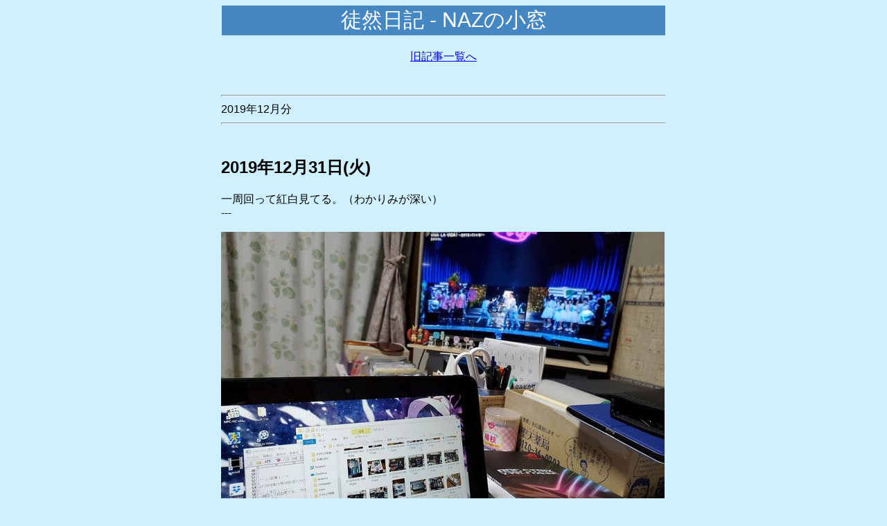

--- FILE ---
content_type: text/html
request_url: https://www.nazkoma.net/diary/2019/201912_index.html
body_size: 4433
content:
<html lang="ja">

<head>
<META http-equiv="Content-Style-Type" content="text/css">
<META http-equiv="Content-Type" content="text/html; charset=Shift_JIS">
<LINK REL=STYLESHEET TYPE="text/css" HREF="../../main.css">
<!--
#####################
外部CSS使用 ../../main.css
#####################
-->
<title>徒然日記 - NAZの小窓</title>
</head>


<!--以下本文です-->
<body>

<div align="center">

<table border="0" width="640" cellspacing="0" summary="タイトルバー">
<tr><td class="title" height="5" align="center">徒然日記 - NAZの小窓</td>
</tr>
</table>


<br>

<table width="640" border="0" summary="全体の体裁用テーブル">
<tr>
<td>
<!--以下本文記述領域です-->

<div align="center">
<a href="../old.html">旧記事一覧へ</a><br>
</div>

<br>
<br>

<hr width="640" size="3">
<!--月-->
2019年12月分<br>
<!--月-->
<hr width="640" size="3">


<br>



<!--内容-->

<!--DIARY-->



<!--↓1記事↓-->

<h2>2019年12月31日(火)</h2>

<!--↓本文↓-->
一周回って紅白見てる。（わかりみが深い）<br>
---<br>
<br>
<img src="20191231_kohaku/20191231_205249.jpg"><br>
<br>
エンジェリック令和元年の大晦日、いかがお過ごしでしょうか。<br>
<br>
私は水瀬いのりにハマった1年でした。<br>
<br>
さて、年始に掲げた目標がどうなったか振り返ってみましょうか。<br>
<br>
・X7000化工事→達成<br>
・IC-9700購入→目途立たず<br>
・便利ズーム購入→達成<br>
・NAZの小窓のCSS化→放棄<br>
・CW交信→やる気がない<br>
<br>
まずX7000ですが、9月のハムフェアで買おうとして売ってなかったのでその場でAmazonで残り1点をポチるという華麗なプレイで
達成。勢いで取り付け工事までできました。が、まだ1局も交信していませんｗ<br>
<br>
IC-9700は、結局PC更新に予算がとられ、次の車検（2021年3月）通さないので車を買わねばならず、目途が立っておりません。<br>
<br>
便利ズームは、5月のぽかぽか陽気で頭が沸き、衝動買い。<br>
<br>
CSS化は、構築が大変なのに、それを生かすコンテンツがしょぼく、割に合わないため放棄。<br>
<br>
CW交信は、2月にパドルを買ってちょっと練習したのですが熱が冷めて放置。というかアマチュア無線のアクティビティが劇落ちで、どうにかしないといけないですね。<br>
<br>
さて、当サイトは開設後20年という節目を迎えました。<br>
<br>
この熱を冷まさぬよう、ゆるーく進めていけたらと思います。<br>
<br>
<img src="20191231_kohaku/20191231_194523.jpg"><br>
<br>

<!--↑本文↑-->

<br>
<br>
<br>

<!--↑1記事↑-->



<!--↓1記事↓-->

<h2>2019年12月29日(日)</h2>

<!--↓本文↓-->
クルマで来た。<br>
---<br>
<br>
<img src="20191229_akiba/20191229_194856.jpg"><br>
<br>
さて、エンジェリック令和（恩田あたる氏談）元年も終わりを迎えようとしていますが、本日は朝からクルマで「両親を連れて」アキバに行って参りました。<br>
（多分日本一親不孝な街に両親を連れて親孝行とはこれいかに・・・（後述））<br>
<br>
そう、25日に賞与が出たからです。ですが・・・<br>
<br>
評価が間に合わず、全額出るのが2月の25日の給料日になるとのこと。<br>
<br>
(ﾟДﾟ)ﾊｧ?ですよ。<br>
<br>
つーわけで、半分程度（予想）の賞与で、なんとか暫定的にでも動くようにしようと、最小限のパーツで挑みます。<br>
<br>
【中略】<br>
<br>
アキバが近づいてきたら、母が「<b>マンガの絵がたくさんあるから到着ね</b>」と。アニメと言わずマンガという世代ですね。これでも5年ぐらい前に一度両親を連れて行ったことがあったので抗体はできてるんですよ。<br>
<br>
さて。駐車場ですが。提携店舗で10,000円の買い物で2時間無料のUDX駐車場を狙いましたが、残念ながら満車。仕方がないので巨大なヨドバシAkibaの地下駐に車を駐めました。30分300円。しかも年末年始営業で上限なし。高いですねー・・・<br>
<br>
<img src="20191229_akiba/20191229_122844.jpg"><br>
ランチはパスタ<br>
<br>
ヨドバシAkibaの8階レストランフロアにある「<a href="http://www.spajiro.com/" target="_blank">すぱじろう</a>」でペペロンチーノ的な物を注文。これがうまいこと。また行きたいです。<br>
<br>
そして買い物開始。ソフマップを見て高かったので、ケースを買ったツクモに行ったら安かったのと、接客が上手な店員さんに乗せられて全部揃いましたｗ<br>
<br>
しかしあの一帯、コスプレをした女の娘が両脇から声を掛けてくる路地を両親連れて通るときは流石に冷や汗をかきますね。これでも抗体ができているんですよ（大事なことなので2回）。<br>
<br>
PCの話に戻りますが、とりあえず内蔵GPUを使いHDDもBDも後からにしてなんとか予算内に収まりました（？）いや、全然収まっていないんだけど。<br>
<br>
【買った物】<br>
<br>
<img src="20191229_akiba/20191229_194052.jpg"><br>
マザボ「ASUS ROG STRIX Z390- GAMING」<br>
<br>
<img src="20191229_akiba/20191229_193817.jpg"><br>
CPU「Intel Corei5 9400」<br>
<br>
<img src="20191229_akiba/20191229_192953.jpg"><br>
クーラー「サイズ　虎徹Mark II」<br>
<br>
<img src="20191229_akiba/20191229_194004.jpg"><br>
メモリ「8GBx2」（大雑把）<br>
<br>
<img src="20191229_akiba/20191229_193942.jpg"><br>
SSD「XPCの512GB」（大雑把）<br>
<br>
<img src="20191229_akiba/20191229_194245.jpg"><br>
電源「Cooler Masterの750W」（面倒くさくなってきた）<br>
<br>
<img src="20191229_akiba/20191229_192431.jpg"><br>
OS「Windows 10 64bit DSP」<br>
<br>
<img src="20191229_akiba/20191229_194033.jpg"><br>
グリス<br>
<br>
【おまけ】<br>
<br>
<img src="20191229_akiba/20191229_192840.jpg"><br>
おっ？<br>
<br>
<img src="20191229_akiba/20191229_202602.jpg"><br>
インテル！<br>
<br>
<img src="20191229_akiba/20191229_202617.jpg"><br>
(・∀・)ｲｲ!!<br>
<br>
<img src="20191229_akiba/20191229_194856.jpg"><br>
どっちがWin10でしょうか。<br>
<br>
<img src="20191229_akiba/20191229_192927.jpg"><br>
私たちはWindows 7を卒業します。<br>
<br>
<img src="20191229_akiba/20191229_192916.jpg"><br>
缶バッチ。<br>

<!--↑本文↑-->

<br>
<br>
<br>

<!--↑1記事↑-->



<!--↓1記事↓-->

<h2>2019年12月8日(日)</h2>

<!--↓本文↓-->
有楽町で逢いましょう。<br>
---<br>
<br>
<img src="20191208_inorimachi/20191208_103349.jpg"><br>
あーまたー<br>
<br>
グリーン車でやっちゃってますねー（二週連続）<br>
<br>
<img src="20191208_inorimachi/20191208_103740.jpg"><br>
富士山が見えます。<br>
<br>
<img src="20191208_inorimachi/20191208_105406.jpg"><br>
行ってきました町民会議。<br>
<br>
<img src="20191208_inorimachi/20191208_114138.jpg"><br>
東京フォーラムにｷﾀ━━━━(ﾟ∀ﾟ)━━━━!!<br>
<br>
<img src="20191208_inorimachi/20191208_115709.jpg"><br>
町長（いのりん）からのメッセージ<br>
<br>
その後Tシャツを購入。早速着替える。<br>
<br>
アッー！　双眼鏡忘れた！<br>
<br>
<img src="20191208_inorimachi/20191208_121239.jpg"><br>
そしてやっぱりランチはプロントでパスタとともに一杯。<br>
<br>
そして楽しい1時間半の後。<br>
<br>
<img src="20191208_inorimachi/20191208_222437.jpg"><br>
おみやげの水瀬くらりちゃん（？）<br>
<br>
<img src="20191208_inorimachi/20191208_164816.jpg"><br>
アキバのhubで川崎のI局と合流。<br>
<br>
先週会員登録してキャンペーンのメールが今日ちょうど届いていて、それが適用されたので思いがけず1000POINT(σ・∀・)σｹﾞｯﾂ!!<br>
<br>
<img src="20191208_inorimachi/20191208_165917.jpg"><br>
カンパイ！！ファイト！ファイト！イェイ！（文化放送試験電波）<br>
<br>
パスタを揚げたやつとフィッシュアンドチップス（アンド唐揚げ）とアンチョビキャベツとともに。<br>
<br>
I局は嫁を迎えに横浜へ新幹線で行くので（？）ログアウト。私は残ったフィッシュアンドチップス（アンド唐揚げ）をうっぷうっぷしながら必死に食う。<br>
<br>
<img src="20191208_inorimachi/20191208_174141.jpg"><br>
こんなの飲んでたら死ぬぞ。<br>
<br>
<img src="20191208_inorimachi/20191208_180946.jpg"><br>
〆はレッドアイサイダー。最高！<br>
<br>
<img src="20191208_inorimachi/20191208_182644.jpg"><br>
完食<br>
<br>
<img src="20191208_inorimachi/20191208_185346.jpg"><br>
千石電商<br>
<br>
千石電商でNHKのドキュメント72時間のロケをやっているというので閉店間際に直撃。ハンディカムのロケ隊が撮影していました。<br>
<br>
300円のUSB充電器を手に取り、しれっと知らないふりしてカメラの前を横切ってレジへ。撮影交渉されてないから映ってもモザイクだろう。<br>
<br>
その後ツクモでパーツの価格チェックとマザボとCPUの下見。<br>
<br>
ASUSのマザボを狙っているのだけれども、先日買ったケースがASUSのAURA SYNCに対応していることを店員さんに教えてもらい知り熱くなる。<br>
<br>
-----<br>
<br>
<img src="20191208_inorimachi/Capture20191208-235516.png"><br>
<br>
アニサマが放送されているのを思い出しテレビを起動したらちょうど町長！！！！<br>
<br>
一人部屋でヒーハーした。<br>
<br>
<!--↑本文↑-->

<br>
<br>
<br>

<!--↑1記事↑-->




<!--↓1記事↓-->

<h2>2019年12月2日(月)</h2>

<!--↓本文↓-->
行こうよ眩しいひかりの世界　ハートのスイッチオンにして<br>
---<br>
<br>
先週の土曜日の話。<br>
<br>
<img src="20191201_akiba/20191130_104748.jpg"><br>
あーまたー<br>
<br>
<img src="20191201_akiba/20191130_104014.jpg"><br>
グリーン車でやっちゃってますねー<br>
<br>
<img src="20191201_akiba/20191130_122029.jpg"><br>
アキバに来ちゃったんですねー<br>
<br>
<img src="20191201_akiba/20191130_121011.jpg"><br>
猫とプリンター（と、池のゴミ）<br>
<br>
<img src="20191201_akiba/20191130_115943.jpg"><br>
今回はケース探しです。<br>
<br>
<img src="20191201_akiba/20191130_123119.jpg"><br>
いろんな所をブラブラ見てこれに決めました。<br>
<br>
<img src="20191201_akiba/20191130_120323.jpg"><br>
壊れていたサブディスプレイも交換することにしました。<br>
<br>
こいつは入力端子が充実していて使いやすいので決めました。<br>
<br>
そしてお昼。<br>
<br>
<img src="20191201_akiba/20191130_130921.jpg"><br>
出た！<br>
<br>
<img src="20191201_akiba/20191130_131908.jpg"><br>
豚骨野郎ラーメン<br>
<br>
野菜マシマシ化調マシマシの中毒性のあるスープにパスタのようなコシのある麺にパスタを感じながらもしゃもしゃと食べる。もちろんニンニクは自分でさらにマシマシに。そしてうまい。見た目に反してスープがあっさりしていてぐいぐい飲める。<br>
<br>
<img src="20191201_akiba/20191130_141621.jpg"><br>
マザボはコレかな？<br>
<br>
<img src="20191201_akiba/20191130_171117.jpg"><br>
82<br>
<br>
<img src="20191201_akiba/20191130_160918.jpg"><br>
82で飲む<br>
<br>
<img src="20191201_akiba/20191130_181834.jpg"><br>
プロントでレモンチューハイを飲む<br>
<br>
<img src="20191201_akiba/20191130_185126.jpg"><br>
プロントでサングリアを飲む<br>
<br>
<img src="20191201_akiba/20191130_192405.jpg"><br>
プロントでサングリアを飲む<br>
<br>
<img src="20191201_akiba/20191130_194359.jpg"><br>
プロントでパスタを喰う<br>
<br>
<img src="20191201_akiba/20191130_214505.jpg"><br>
帰ってきたら猫モニター<br>
<br>
<img src="20191201_akiba/20191202_235713.jpg"><br>
ディスプレイｷﾜｷﾜ<br>
<br>



<!--↑本文↑-->

<br>
<br>
<br>

<!--↑1記事↑-->



<!--DIARY-->

<!--内容-->

<br>
<br>
<br>


<!--アンダーバー-->
<div align="center">
<table width="100%" summary="アンダーバー"><tr><td class="underbar">

<div align="right">Copyright &copy; 1999-2025 NAZ</div>

</td>
</tr>
</table>
</div>
<!--アンダーバー終わり-->

<a href="../old.html" title="旧記事一覧へ戻る"><font size="5">旧記事一覧へ戻る</font></a>

<!--以上本文記述領域です-->
</td>
</tr>
</table>

</div>

</body>
<!--本文終わり-->

</html>


--- FILE ---
content_type: text/css
request_url: https://www.nazkoma.net/main.css
body_size: 277
content:
/* 基準となるcss（PCかSPかを自分で決めます） */
/*
.body_size {
	width:640px;

}
*/


/* 以下は画面サイズが1024px以上になったら適応されます */
@media screen and (min-width:1280px){
	.body_size {
		width:640px;
	}
}
}
/* 以下は画面サイズが768px以下になったら適応されます */
@media screen and (max-width:360px){
	.body_size {
		width:40%;
	}
}
/* 以下は画面サイズが768px-1024pxまでのあいだに適応されます */
@media screen and (min-width:360px) and (max-width:1280px){
	.body_size {
		width:60%;
	}
}


/* 基準となるcss（PCかSPかを自分で決めます） */
td.title {
		background:#4587C2;
		color:white;
		font-size:30px;

}

/* 以下は画面サイズが1024px以上になったら適応されます */
@media screen and (min-width:1580px){
	td.title {
		background:#4587C2;
		color:white;
		font-size:30px;
	}
}
}
/* 以下は画面サイズが768px以下になったら適応されます */
@media screen and (max-width:800px){
	td.title {
		background:#4587C2;
		color:white;
		font-size:30px;
	}
}
/* 以下は画面サイズが768px-1024pxまでのあいだに適応されます
@media screen and (min-width:800px) and (max-width:1529px){
	td.title {
		background:#4587C2;
		color:white;
		font-size:30px;
	}
}
 */
 
body {
	background-color:#CFF1FF;
	font-family: sans-serif;
}

td.underbar {
	background-color:#4587C2;
	color:white;
	font-size: 80%;
	font-weight: bold;

}
td.subtitle {
	background-color:skyblue;
	font-family: sans-serif; 
	color:black;
}

/* ↓いらないかも */
font.title {
	color:white;

}
A:visited { color:#0087FF; }
A:active { color:#008FFF; }

